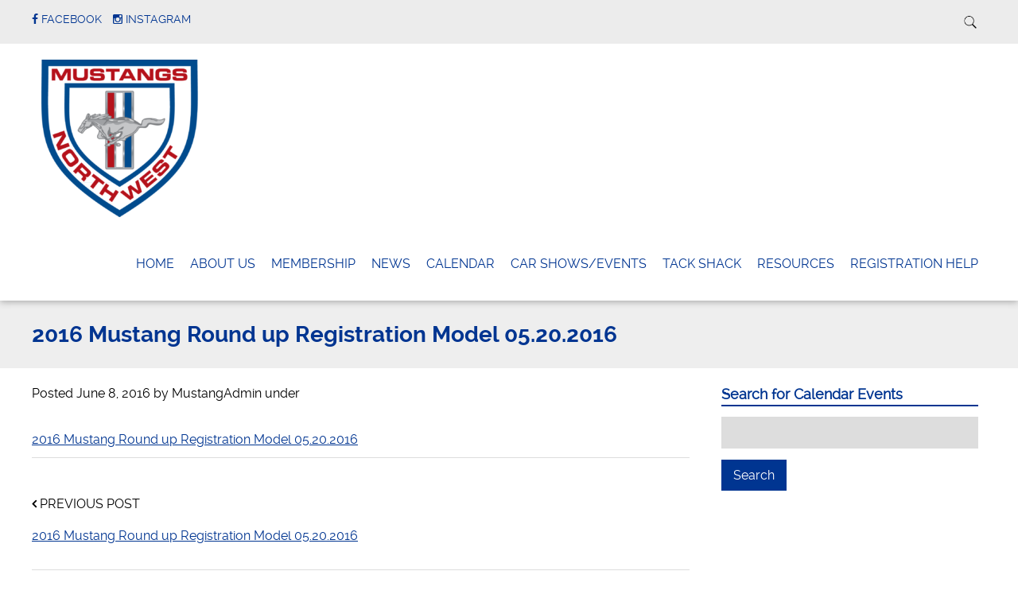

--- FILE ---
content_type: text/html; charset=UTF-8
request_url: https://mustangsnorthwest.com/2016-mustang-round-up-registration-model-05-20-2016/
body_size: 17942
content:
<!doctype html>

<!--[if lt IE 7]><html lang="en-US" class="no-js lt-ie9 lt-ie8 lt-ie7"><![endif]-->
<!--[if (IE 7)&!(IEMobile)]><html lang="en-US" class="no-js lt-ie9 lt-ie8"><![endif]-->
<!--[if (IE 8)&!(IEMobile)]><html lang="en-US" class="no-js lt-ie9"><![endif]-->
<!--[if gt IE 8]><!--> <html lang="en-US" class="no-js"><!--<![endif]-->

	<head>
		<meta charset="utf-8">
		<meta name="description" content="Monthly club meetings are 7:30pm the 2nd Friday at North Seattle College, library building.">

				<meta http-equiv="X-UA-Compatible" content="IE=edge">

		<title>Mustangs Northwest | 2016 Mustang Round up Registration Model 05.20.2016</title>

				<meta name="HandheldFriendly" content="True">
		<meta name="MobileOptimized" content="320">
		<meta name="viewport" content="width=device-width, initial-scale=1.0"/>

				<link rel="icon" href="https://mustangsnorthwest.com/wp-content/uploads/2015/01/MNW_logo_silver-horseDkBlue_fav.png">
		
		<link rel="pingback" href="https://mustangsnorthwest.com/xmlrpc.php">
		<link rel="stylesheet" href="https://mustangsnorthwest.com/wp-content/themes/simply-read-child/style.css">

				<meta name='robots' content='max-image-preview:large' />
<link rel='dns-prefetch' href='//stats.wp.com' />
<link rel="alternate" type="application/rss+xml" title="Mustangs Northwest &raquo; Feed" href="https://mustangsnorthwest.com/feed/" />
<link rel="alternate" title="oEmbed (JSON)" type="application/json+oembed" href="https://mustangsnorthwest.com/wp-json/oembed/1.0/embed?url=https%3A%2F%2Fmustangsnorthwest.com%2F2016-mustang-round-up-registration-model-05-20-2016%2F" />
<link rel="alternate" title="oEmbed (XML)" type="text/xml+oembed" href="https://mustangsnorthwest.com/wp-json/oembed/1.0/embed?url=https%3A%2F%2Fmustangsnorthwest.com%2F2016-mustang-round-up-registration-model-05-20-2016%2F&#038;format=xml" />
<style id='wp-img-auto-sizes-contain-inline-css' type='text/css'>
img:is([sizes=auto i],[sizes^="auto," i]){contain-intrinsic-size:3000px 1500px}
/*# sourceURL=wp-img-auto-sizes-contain-inline-css */
</style>
<link rel='stylesheet' id='pt-cv-public-style-css' href='https://mustangsnorthwest.com/wp-content/plugins/content-views-query-and-display-post-page/public/assets/css/cv.css' type='text/css' media='all' />
<style id='wp-emoji-styles-inline-css' type='text/css'>

	img.wp-smiley, img.emoji {
		display: inline !important;
		border: none !important;
		box-shadow: none !important;
		height: 1em !important;
		width: 1em !important;
		margin: 0 0.07em !important;
		vertical-align: -0.1em !important;
		background: none !important;
		padding: 0 !important;
	}
/*# sourceURL=wp-emoji-styles-inline-css */
</style>
<style id='wp-block-library-inline-css' type='text/css'>
:root{--wp-block-synced-color:#7a00df;--wp-block-synced-color--rgb:122,0,223;--wp-bound-block-color:var(--wp-block-synced-color);--wp-editor-canvas-background:#ddd;--wp-admin-theme-color:#007cba;--wp-admin-theme-color--rgb:0,124,186;--wp-admin-theme-color-darker-10:#006ba1;--wp-admin-theme-color-darker-10--rgb:0,107,160.5;--wp-admin-theme-color-darker-20:#005a87;--wp-admin-theme-color-darker-20--rgb:0,90,135;--wp-admin-border-width-focus:2px}@media (min-resolution:192dpi){:root{--wp-admin-border-width-focus:1.5px}}.wp-element-button{cursor:pointer}:root .has-very-light-gray-background-color{background-color:#eee}:root .has-very-dark-gray-background-color{background-color:#313131}:root .has-very-light-gray-color{color:#eee}:root .has-very-dark-gray-color{color:#313131}:root .has-vivid-green-cyan-to-vivid-cyan-blue-gradient-background{background:linear-gradient(135deg,#00d084,#0693e3)}:root .has-purple-crush-gradient-background{background:linear-gradient(135deg,#34e2e4,#4721fb 50%,#ab1dfe)}:root .has-hazy-dawn-gradient-background{background:linear-gradient(135deg,#faaca8,#dad0ec)}:root .has-subdued-olive-gradient-background{background:linear-gradient(135deg,#fafae1,#67a671)}:root .has-atomic-cream-gradient-background{background:linear-gradient(135deg,#fdd79a,#004a59)}:root .has-nightshade-gradient-background{background:linear-gradient(135deg,#330968,#31cdcf)}:root .has-midnight-gradient-background{background:linear-gradient(135deg,#020381,#2874fc)}:root{--wp--preset--font-size--normal:16px;--wp--preset--font-size--huge:42px}.has-regular-font-size{font-size:1em}.has-larger-font-size{font-size:2.625em}.has-normal-font-size{font-size:var(--wp--preset--font-size--normal)}.has-huge-font-size{font-size:var(--wp--preset--font-size--huge)}.has-text-align-center{text-align:center}.has-text-align-left{text-align:left}.has-text-align-right{text-align:right}.has-fit-text{white-space:nowrap!important}#end-resizable-editor-section{display:none}.aligncenter{clear:both}.items-justified-left{justify-content:flex-start}.items-justified-center{justify-content:center}.items-justified-right{justify-content:flex-end}.items-justified-space-between{justify-content:space-between}.screen-reader-text{border:0;clip-path:inset(50%);height:1px;margin:-1px;overflow:hidden;padding:0;position:absolute;width:1px;word-wrap:normal!important}.screen-reader-text:focus{background-color:#ddd;clip-path:none;color:#444;display:block;font-size:1em;height:auto;left:5px;line-height:normal;padding:15px 23px 14px;text-decoration:none;top:5px;width:auto;z-index:100000}html :where(.has-border-color){border-style:solid}html :where([style*=border-top-color]){border-top-style:solid}html :where([style*=border-right-color]){border-right-style:solid}html :where([style*=border-bottom-color]){border-bottom-style:solid}html :where([style*=border-left-color]){border-left-style:solid}html :where([style*=border-width]){border-style:solid}html :where([style*=border-top-width]){border-top-style:solid}html :where([style*=border-right-width]){border-right-style:solid}html :where([style*=border-bottom-width]){border-bottom-style:solid}html :where([style*=border-left-width]){border-left-style:solid}html :where(img[class*=wp-image-]){height:auto;max-width:100%}:where(figure){margin:0 0 1em}html :where(.is-position-sticky){--wp-admin--admin-bar--position-offset:var(--wp-admin--admin-bar--height,0px)}@media screen and (max-width:600px){html :where(.is-position-sticky){--wp-admin--admin-bar--position-offset:0px}}

/*# sourceURL=wp-block-library-inline-css */
</style><style id='wp-block-file-inline-css' type='text/css'>
.wp-block-file{box-sizing:border-box}.wp-block-file:not(.wp-element-button){font-size:.8em}.wp-block-file.aligncenter{text-align:center}.wp-block-file.alignright{text-align:right}.wp-block-file *+.wp-block-file__button{margin-left:.75em}:where(.wp-block-file){margin-bottom:1.5em}.wp-block-file__embed{margin-bottom:1em}:where(.wp-block-file__button){border-radius:2em;display:inline-block;padding:.5em 1em}:where(.wp-block-file__button):where(a):active,:where(.wp-block-file__button):where(a):focus,:where(.wp-block-file__button):where(a):hover,:where(.wp-block-file__button):where(a):visited{box-shadow:none;color:#fff;opacity:.85;text-decoration:none}
/*# sourceURL=https://mustangsnorthwest.com/wp-includes/blocks/file/style.min.css */
</style>
<style id='wp-block-image-inline-css' type='text/css'>
.wp-block-image>a,.wp-block-image>figure>a{display:inline-block}.wp-block-image img{box-sizing:border-box;height:auto;max-width:100%;vertical-align:bottom}@media not (prefers-reduced-motion){.wp-block-image img.hide{visibility:hidden}.wp-block-image img.show{animation:show-content-image .4s}}.wp-block-image[style*=border-radius] img,.wp-block-image[style*=border-radius]>a{border-radius:inherit}.wp-block-image.has-custom-border img{box-sizing:border-box}.wp-block-image.aligncenter{text-align:center}.wp-block-image.alignfull>a,.wp-block-image.alignwide>a{width:100%}.wp-block-image.alignfull img,.wp-block-image.alignwide img{height:auto;width:100%}.wp-block-image .aligncenter,.wp-block-image .alignleft,.wp-block-image .alignright,.wp-block-image.aligncenter,.wp-block-image.alignleft,.wp-block-image.alignright{display:table}.wp-block-image .aligncenter>figcaption,.wp-block-image .alignleft>figcaption,.wp-block-image .alignright>figcaption,.wp-block-image.aligncenter>figcaption,.wp-block-image.alignleft>figcaption,.wp-block-image.alignright>figcaption{caption-side:bottom;display:table-caption}.wp-block-image .alignleft{float:left;margin:.5em 1em .5em 0}.wp-block-image .alignright{float:right;margin:.5em 0 .5em 1em}.wp-block-image .aligncenter{margin-left:auto;margin-right:auto}.wp-block-image :where(figcaption){margin-bottom:1em;margin-top:.5em}.wp-block-image.is-style-circle-mask img{border-radius:9999px}@supports ((-webkit-mask-image:none) or (mask-image:none)) or (-webkit-mask-image:none){.wp-block-image.is-style-circle-mask img{border-radius:0;-webkit-mask-image:url('data:image/svg+xml;utf8,<svg viewBox="0 0 100 100" xmlns="http://www.w3.org/2000/svg"><circle cx="50" cy="50" r="50"/></svg>');mask-image:url('data:image/svg+xml;utf8,<svg viewBox="0 0 100 100" xmlns="http://www.w3.org/2000/svg"><circle cx="50" cy="50" r="50"/></svg>');mask-mode:alpha;-webkit-mask-position:center;mask-position:center;-webkit-mask-repeat:no-repeat;mask-repeat:no-repeat;-webkit-mask-size:contain;mask-size:contain}}:root :where(.wp-block-image.is-style-rounded img,.wp-block-image .is-style-rounded img){border-radius:9999px}.wp-block-image figure{margin:0}.wp-lightbox-container{display:flex;flex-direction:column;position:relative}.wp-lightbox-container img{cursor:zoom-in}.wp-lightbox-container img:hover+button{opacity:1}.wp-lightbox-container button{align-items:center;backdrop-filter:blur(16px) saturate(180%);background-color:#5a5a5a40;border:none;border-radius:4px;cursor:zoom-in;display:flex;height:20px;justify-content:center;opacity:0;padding:0;position:absolute;right:16px;text-align:center;top:16px;width:20px;z-index:100}@media not (prefers-reduced-motion){.wp-lightbox-container button{transition:opacity .2s ease}}.wp-lightbox-container button:focus-visible{outline:3px auto #5a5a5a40;outline:3px auto -webkit-focus-ring-color;outline-offset:3px}.wp-lightbox-container button:hover{cursor:pointer;opacity:1}.wp-lightbox-container button:focus{opacity:1}.wp-lightbox-container button:focus,.wp-lightbox-container button:hover,.wp-lightbox-container button:not(:hover):not(:active):not(.has-background){background-color:#5a5a5a40;border:none}.wp-lightbox-overlay{box-sizing:border-box;cursor:zoom-out;height:100vh;left:0;overflow:hidden;position:fixed;top:0;visibility:hidden;width:100%;z-index:100000}.wp-lightbox-overlay .close-button{align-items:center;cursor:pointer;display:flex;justify-content:center;min-height:40px;min-width:40px;padding:0;position:absolute;right:calc(env(safe-area-inset-right) + 16px);top:calc(env(safe-area-inset-top) + 16px);z-index:5000000}.wp-lightbox-overlay .close-button:focus,.wp-lightbox-overlay .close-button:hover,.wp-lightbox-overlay .close-button:not(:hover):not(:active):not(.has-background){background:none;border:none}.wp-lightbox-overlay .lightbox-image-container{height:var(--wp--lightbox-container-height);left:50%;overflow:hidden;position:absolute;top:50%;transform:translate(-50%,-50%);transform-origin:top left;width:var(--wp--lightbox-container-width);z-index:9999999999}.wp-lightbox-overlay .wp-block-image{align-items:center;box-sizing:border-box;display:flex;height:100%;justify-content:center;margin:0;position:relative;transform-origin:0 0;width:100%;z-index:3000000}.wp-lightbox-overlay .wp-block-image img{height:var(--wp--lightbox-image-height);min-height:var(--wp--lightbox-image-height);min-width:var(--wp--lightbox-image-width);width:var(--wp--lightbox-image-width)}.wp-lightbox-overlay .wp-block-image figcaption{display:none}.wp-lightbox-overlay button{background:none;border:none}.wp-lightbox-overlay .scrim{background-color:#fff;height:100%;opacity:.9;position:absolute;width:100%;z-index:2000000}.wp-lightbox-overlay.active{visibility:visible}@media not (prefers-reduced-motion){.wp-lightbox-overlay.active{animation:turn-on-visibility .25s both}.wp-lightbox-overlay.active img{animation:turn-on-visibility .35s both}.wp-lightbox-overlay.show-closing-animation:not(.active){animation:turn-off-visibility .35s both}.wp-lightbox-overlay.show-closing-animation:not(.active) img{animation:turn-off-visibility .25s both}.wp-lightbox-overlay.zoom.active{animation:none;opacity:1;visibility:visible}.wp-lightbox-overlay.zoom.active .lightbox-image-container{animation:lightbox-zoom-in .4s}.wp-lightbox-overlay.zoom.active .lightbox-image-container img{animation:none}.wp-lightbox-overlay.zoom.active .scrim{animation:turn-on-visibility .4s forwards}.wp-lightbox-overlay.zoom.show-closing-animation:not(.active){animation:none}.wp-lightbox-overlay.zoom.show-closing-animation:not(.active) .lightbox-image-container{animation:lightbox-zoom-out .4s}.wp-lightbox-overlay.zoom.show-closing-animation:not(.active) .lightbox-image-container img{animation:none}.wp-lightbox-overlay.zoom.show-closing-animation:not(.active) .scrim{animation:turn-off-visibility .4s forwards}}@keyframes show-content-image{0%{visibility:hidden}99%{visibility:hidden}to{visibility:visible}}@keyframes turn-on-visibility{0%{opacity:0}to{opacity:1}}@keyframes turn-off-visibility{0%{opacity:1;visibility:visible}99%{opacity:0;visibility:visible}to{opacity:0;visibility:hidden}}@keyframes lightbox-zoom-in{0%{transform:translate(calc((-100vw + var(--wp--lightbox-scrollbar-width))/2 + var(--wp--lightbox-initial-left-position)),calc(-50vh + var(--wp--lightbox-initial-top-position))) scale(var(--wp--lightbox-scale))}to{transform:translate(-50%,-50%) scale(1)}}@keyframes lightbox-zoom-out{0%{transform:translate(-50%,-50%) scale(1);visibility:visible}99%{visibility:visible}to{transform:translate(calc((-100vw + var(--wp--lightbox-scrollbar-width))/2 + var(--wp--lightbox-initial-left-position)),calc(-50vh + var(--wp--lightbox-initial-top-position))) scale(var(--wp--lightbox-scale));visibility:hidden}}
/*# sourceURL=https://mustangsnorthwest.com/wp-includes/blocks/image/style.min.css */
</style>
<style id='wp-block-paragraph-inline-css' type='text/css'>
.is-small-text{font-size:.875em}.is-regular-text{font-size:1em}.is-large-text{font-size:2.25em}.is-larger-text{font-size:3em}.has-drop-cap:not(:focus):first-letter{float:left;font-size:8.4em;font-style:normal;font-weight:100;line-height:.68;margin:.05em .1em 0 0;text-transform:uppercase}body.rtl .has-drop-cap:not(:focus):first-letter{float:none;margin-left:.1em}p.has-drop-cap.has-background{overflow:hidden}:root :where(p.has-background){padding:1.25em 2.375em}:where(p.has-text-color:not(.has-link-color)) a{color:inherit}p.has-text-align-left[style*="writing-mode:vertical-lr"],p.has-text-align-right[style*="writing-mode:vertical-rl"]{rotate:180deg}
/*# sourceURL=https://mustangsnorthwest.com/wp-includes/blocks/paragraph/style.min.css */
</style>
<style id='global-styles-inline-css' type='text/css'>
:root{--wp--preset--aspect-ratio--square: 1;--wp--preset--aspect-ratio--4-3: 4/3;--wp--preset--aspect-ratio--3-4: 3/4;--wp--preset--aspect-ratio--3-2: 3/2;--wp--preset--aspect-ratio--2-3: 2/3;--wp--preset--aspect-ratio--16-9: 16/9;--wp--preset--aspect-ratio--9-16: 9/16;--wp--preset--color--black: #000000;--wp--preset--color--cyan-bluish-gray: #abb8c3;--wp--preset--color--white: #ffffff;--wp--preset--color--pale-pink: #f78da7;--wp--preset--color--vivid-red: #cf2e2e;--wp--preset--color--luminous-vivid-orange: #ff6900;--wp--preset--color--luminous-vivid-amber: #fcb900;--wp--preset--color--light-green-cyan: #7bdcb5;--wp--preset--color--vivid-green-cyan: #00d084;--wp--preset--color--pale-cyan-blue: #8ed1fc;--wp--preset--color--vivid-cyan-blue: #0693e3;--wp--preset--color--vivid-purple: #9b51e0;--wp--preset--gradient--vivid-cyan-blue-to-vivid-purple: linear-gradient(135deg,rgb(6,147,227) 0%,rgb(155,81,224) 100%);--wp--preset--gradient--light-green-cyan-to-vivid-green-cyan: linear-gradient(135deg,rgb(122,220,180) 0%,rgb(0,208,130) 100%);--wp--preset--gradient--luminous-vivid-amber-to-luminous-vivid-orange: linear-gradient(135deg,rgb(252,185,0) 0%,rgb(255,105,0) 100%);--wp--preset--gradient--luminous-vivid-orange-to-vivid-red: linear-gradient(135deg,rgb(255,105,0) 0%,rgb(207,46,46) 100%);--wp--preset--gradient--very-light-gray-to-cyan-bluish-gray: linear-gradient(135deg,rgb(238,238,238) 0%,rgb(169,184,195) 100%);--wp--preset--gradient--cool-to-warm-spectrum: linear-gradient(135deg,rgb(74,234,220) 0%,rgb(151,120,209) 20%,rgb(207,42,186) 40%,rgb(238,44,130) 60%,rgb(251,105,98) 80%,rgb(254,248,76) 100%);--wp--preset--gradient--blush-light-purple: linear-gradient(135deg,rgb(255,206,236) 0%,rgb(152,150,240) 100%);--wp--preset--gradient--blush-bordeaux: linear-gradient(135deg,rgb(254,205,165) 0%,rgb(254,45,45) 50%,rgb(107,0,62) 100%);--wp--preset--gradient--luminous-dusk: linear-gradient(135deg,rgb(255,203,112) 0%,rgb(199,81,192) 50%,rgb(65,88,208) 100%);--wp--preset--gradient--pale-ocean: linear-gradient(135deg,rgb(255,245,203) 0%,rgb(182,227,212) 50%,rgb(51,167,181) 100%);--wp--preset--gradient--electric-grass: linear-gradient(135deg,rgb(202,248,128) 0%,rgb(113,206,126) 100%);--wp--preset--gradient--midnight: linear-gradient(135deg,rgb(2,3,129) 0%,rgb(40,116,252) 100%);--wp--preset--font-size--small: 13px;--wp--preset--font-size--medium: 20px;--wp--preset--font-size--large: 36px;--wp--preset--font-size--x-large: 42px;--wp--preset--spacing--20: 0.44rem;--wp--preset--spacing--30: 0.67rem;--wp--preset--spacing--40: 1rem;--wp--preset--spacing--50: 1.5rem;--wp--preset--spacing--60: 2.25rem;--wp--preset--spacing--70: 3.38rem;--wp--preset--spacing--80: 5.06rem;--wp--preset--shadow--natural: 6px 6px 9px rgba(0, 0, 0, 0.2);--wp--preset--shadow--deep: 12px 12px 50px rgba(0, 0, 0, 0.4);--wp--preset--shadow--sharp: 6px 6px 0px rgba(0, 0, 0, 0.2);--wp--preset--shadow--outlined: 6px 6px 0px -3px rgb(255, 255, 255), 6px 6px rgb(0, 0, 0);--wp--preset--shadow--crisp: 6px 6px 0px rgb(0, 0, 0);}:where(.is-layout-flex){gap: 0.5em;}:where(.is-layout-grid){gap: 0.5em;}body .is-layout-flex{display: flex;}.is-layout-flex{flex-wrap: wrap;align-items: center;}.is-layout-flex > :is(*, div){margin: 0;}body .is-layout-grid{display: grid;}.is-layout-grid > :is(*, div){margin: 0;}:where(.wp-block-columns.is-layout-flex){gap: 2em;}:where(.wp-block-columns.is-layout-grid){gap: 2em;}:where(.wp-block-post-template.is-layout-flex){gap: 1.25em;}:where(.wp-block-post-template.is-layout-grid){gap: 1.25em;}.has-black-color{color: var(--wp--preset--color--black) !important;}.has-cyan-bluish-gray-color{color: var(--wp--preset--color--cyan-bluish-gray) !important;}.has-white-color{color: var(--wp--preset--color--white) !important;}.has-pale-pink-color{color: var(--wp--preset--color--pale-pink) !important;}.has-vivid-red-color{color: var(--wp--preset--color--vivid-red) !important;}.has-luminous-vivid-orange-color{color: var(--wp--preset--color--luminous-vivid-orange) !important;}.has-luminous-vivid-amber-color{color: var(--wp--preset--color--luminous-vivid-amber) !important;}.has-light-green-cyan-color{color: var(--wp--preset--color--light-green-cyan) !important;}.has-vivid-green-cyan-color{color: var(--wp--preset--color--vivid-green-cyan) !important;}.has-pale-cyan-blue-color{color: var(--wp--preset--color--pale-cyan-blue) !important;}.has-vivid-cyan-blue-color{color: var(--wp--preset--color--vivid-cyan-blue) !important;}.has-vivid-purple-color{color: var(--wp--preset--color--vivid-purple) !important;}.has-black-background-color{background-color: var(--wp--preset--color--black) !important;}.has-cyan-bluish-gray-background-color{background-color: var(--wp--preset--color--cyan-bluish-gray) !important;}.has-white-background-color{background-color: var(--wp--preset--color--white) !important;}.has-pale-pink-background-color{background-color: var(--wp--preset--color--pale-pink) !important;}.has-vivid-red-background-color{background-color: var(--wp--preset--color--vivid-red) !important;}.has-luminous-vivid-orange-background-color{background-color: var(--wp--preset--color--luminous-vivid-orange) !important;}.has-luminous-vivid-amber-background-color{background-color: var(--wp--preset--color--luminous-vivid-amber) !important;}.has-light-green-cyan-background-color{background-color: var(--wp--preset--color--light-green-cyan) !important;}.has-vivid-green-cyan-background-color{background-color: var(--wp--preset--color--vivid-green-cyan) !important;}.has-pale-cyan-blue-background-color{background-color: var(--wp--preset--color--pale-cyan-blue) !important;}.has-vivid-cyan-blue-background-color{background-color: var(--wp--preset--color--vivid-cyan-blue) !important;}.has-vivid-purple-background-color{background-color: var(--wp--preset--color--vivid-purple) !important;}.has-black-border-color{border-color: var(--wp--preset--color--black) !important;}.has-cyan-bluish-gray-border-color{border-color: var(--wp--preset--color--cyan-bluish-gray) !important;}.has-white-border-color{border-color: var(--wp--preset--color--white) !important;}.has-pale-pink-border-color{border-color: var(--wp--preset--color--pale-pink) !important;}.has-vivid-red-border-color{border-color: var(--wp--preset--color--vivid-red) !important;}.has-luminous-vivid-orange-border-color{border-color: var(--wp--preset--color--luminous-vivid-orange) !important;}.has-luminous-vivid-amber-border-color{border-color: var(--wp--preset--color--luminous-vivid-amber) !important;}.has-light-green-cyan-border-color{border-color: var(--wp--preset--color--light-green-cyan) !important;}.has-vivid-green-cyan-border-color{border-color: var(--wp--preset--color--vivid-green-cyan) !important;}.has-pale-cyan-blue-border-color{border-color: var(--wp--preset--color--pale-cyan-blue) !important;}.has-vivid-cyan-blue-border-color{border-color: var(--wp--preset--color--vivid-cyan-blue) !important;}.has-vivid-purple-border-color{border-color: var(--wp--preset--color--vivid-purple) !important;}.has-vivid-cyan-blue-to-vivid-purple-gradient-background{background: var(--wp--preset--gradient--vivid-cyan-blue-to-vivid-purple) !important;}.has-light-green-cyan-to-vivid-green-cyan-gradient-background{background: var(--wp--preset--gradient--light-green-cyan-to-vivid-green-cyan) !important;}.has-luminous-vivid-amber-to-luminous-vivid-orange-gradient-background{background: var(--wp--preset--gradient--luminous-vivid-amber-to-luminous-vivid-orange) !important;}.has-luminous-vivid-orange-to-vivid-red-gradient-background{background: var(--wp--preset--gradient--luminous-vivid-orange-to-vivid-red) !important;}.has-very-light-gray-to-cyan-bluish-gray-gradient-background{background: var(--wp--preset--gradient--very-light-gray-to-cyan-bluish-gray) !important;}.has-cool-to-warm-spectrum-gradient-background{background: var(--wp--preset--gradient--cool-to-warm-spectrum) !important;}.has-blush-light-purple-gradient-background{background: var(--wp--preset--gradient--blush-light-purple) !important;}.has-blush-bordeaux-gradient-background{background: var(--wp--preset--gradient--blush-bordeaux) !important;}.has-luminous-dusk-gradient-background{background: var(--wp--preset--gradient--luminous-dusk) !important;}.has-pale-ocean-gradient-background{background: var(--wp--preset--gradient--pale-ocean) !important;}.has-electric-grass-gradient-background{background: var(--wp--preset--gradient--electric-grass) !important;}.has-midnight-gradient-background{background: var(--wp--preset--gradient--midnight) !important;}.has-small-font-size{font-size: var(--wp--preset--font-size--small) !important;}.has-medium-font-size{font-size: var(--wp--preset--font-size--medium) !important;}.has-large-font-size{font-size: var(--wp--preset--font-size--large) !important;}.has-x-large-font-size{font-size: var(--wp--preset--font-size--x-large) !important;}
/*# sourceURL=global-styles-inline-css */
</style>

<style id='classic-theme-styles-inline-css' type='text/css'>
/*! This file is auto-generated */
.wp-block-button__link{color:#fff;background-color:#32373c;border-radius:9999px;box-shadow:none;text-decoration:none;padding:calc(.667em + 2px) calc(1.333em + 2px);font-size:1.125em}.wp-block-file__button{background:#32373c;color:#fff;text-decoration:none}
/*# sourceURL=/wp-includes/css/classic-themes.min.css */
</style>
<link rel='stylesheet' id='pta-sus-style-css' href='https://mustangsnorthwest.com/wp-content/plugins/pta-volunteer-sign-up-sheets/classes/../assets/css/style.min.css' type='text/css' media='all' />
<link rel='stylesheet' id='simplyread-font-css' href='https://mustangsnorthwest.com/wp-content/themes/simply-read/css/font-awesome.css' type='text/css' media='all' />
<link rel='stylesheet' id='simplyread-stylesheet-css' href='https://mustangsnorthwest.com/wp-content/themes/simply-read/library/css/style.css' type='text/css' media='all' />
<link rel='stylesheet' id='simplyreadFonts-css' href='https://mustangsnorthwest.com/wp-content/themes/simply-read/fonts/raleway-font.css' type='text/css' media='all' />
<link rel='stylesheet' id='chld_thm_cfg_parent-css' href='https://mustangsnorthwest.com/wp-content/themes/simply-read/style.css' type='text/css' media='all' />
<link rel='stylesheet' id='chld_thm_cfg_child-css' href='https://mustangsnorthwest.com/wp-content/themes/simply-read-child/style.css' type='text/css' media='all' />
<link rel='stylesheet' id='wpforo-widgets-css' href='https://mustangsnorthwest.com/wp-content/plugins/wpforo/themes/2022/widgets.css' type='text/css' media='all' />
<link rel='stylesheet' id='dashicons-css' href='https://mustangsnorthwest.com/wp-includes/css/dashicons.min.css' type='text/css' media='all' />
<link rel='stylesheet' id='my-calendar-lists-css' href='https://mustangsnorthwest.com/wp-content/plugins/my-calendar/css/list-presets.css' type='text/css' media='all' />
<link rel='stylesheet' id='my-calendar-reset-css' href='https://mustangsnorthwest.com/wp-content/plugins/my-calendar/css/reset.css' type='text/css' media='all' />
<link rel='stylesheet' id='my-calendar-style-css' href='https://mustangsnorthwest.com/wp-content/plugins/my-calendar/styles/my-calendar.css' type='text/css' media='all' />
<style id='my-calendar-style-inline-css' type='text/css'>

/* Styles by My Calendar - Joe Dolson https://www.joedolson.com/ */

.my-calendar-modal .event-title svg { background-color: #dd5f5f; padding: 3px; }
.mc-main .mc_board-meeting .event-title, .mc-main .mc_board-meeting .event-title a { background: #dd5f5f !important; color: #000000 !important; }
.mc-main .mc_board-meeting .event-title button { background: #dd5f5f !important; color: #000000 !important; }
.mc-main .mc_board-meeting .event-title a:hover, .mc-main .mc_board-meeting .event-title a:focus { background: #ff9292 !important;}
.mc-main .mc_board-meeting .event-title button:hover, .mc-main .mc_board-meeting .event-title button:focus { background: #ff9292 !important;}
.my-calendar-modal .event-title svg { background-color: #1e73be; padding: 3px; }
.mc-main .mc_event .event-title, .mc-main .mc_event .event-title a { background: #1e73be !important; color: #ffffff !important; }
.mc-main .mc_event .event-title button { background: #1e73be !important; color: #ffffff !important; }
.mc-main .mc_event .event-title a:hover, .mc-main .mc_event .event-title a:focus { background: #00408b !important;}
.mc-main .mc_event .event-title button:hover, .mc-main .mc_event .event-title button:focus { background: #00408b !important;}
.my-calendar-modal .event-title svg { background-color: #7cc7e2; padding: 3px; }
.mc-main .mc_general-meeting .event-title, .mc-main .mc_general-meeting .event-title a { background: #7cc7e2 !important; color: #000000 !important; }
.mc-main .mc_general-meeting .event-title button { background: #7cc7e2 !important; color: #000000 !important; }
.mc-main .mc_general-meeting .event-title a:hover, .mc-main .mc_general-meeting .event-title a:focus { background: #affaff !important;}
.mc-main .mc_general-meeting .event-title button:hover, .mc-main .mc_general-meeting .event-title button:focus { background: #affaff !important;}
.my-calendar-modal .event-title svg { background-color: #d8d8d8; padding: 3px; }
.mc-main .mc_committee-meeting .event-title, .mc-main .mc_committee-meeting .event-title a { background: #d8d8d8 !important; color: #000000 !important; }
.mc-main .mc_committee-meeting .event-title button { background: #d8d8d8 !important; color: #000000 !important; }
.mc-main .mc_committee-meeting .event-title a:hover, .mc-main .mc_committee-meeting .event-title a:focus { background: #ffffff !important;}
.mc-main .mc_committee-meeting .event-title button:hover, .mc-main .mc_committee-meeting .event-title button:focus { background: #ffffff !important;}
.my-calendar-modal .event-title svg { background-color: #eeee22; padding: 3px; }
.mc-main .mc_newsletter .event-title, .mc-main .mc_newsletter .event-title a { background: #eeee22 !important; color: #000000 !important; }
.mc-main .mc_newsletter .event-title button { background: #eeee22 !important; color: #000000 !important; }
.mc-main .mc_newsletter .event-title a:hover, .mc-main .mc_newsletter .event-title a:focus { background: #ffff55 !important;}
.mc-main .mc_newsletter .event-title button:hover, .mc-main .mc_newsletter .event-title button:focus { background: #ffff55 !important;}
.my-calendar-modal .event-title svg { background-color: #81d742; padding: 3px; }
.mc-main .mc_mnw-event .event-title, .mc-main .mc_mnw-event .event-title a { background: #81d742 !important; color: #000000 !important; }
.mc-main .mc_mnw-event .event-title button { background: #81d742 !important; color: #000000 !important; }
.mc-main .mc_mnw-event .event-title a:hover, .mc-main .mc_mnw-event .event-title a:focus { background: #b4ff75 !important;}
.mc-main .mc_mnw-event .event-title button:hover, .mc-main .mc_mnw-event .event-title button:focus { background: #b4ff75 !important;}
.mc-main, .mc-event, .my-calendar-modal, .my-calendar-modal-overlay, .mc-event-list {--primary-dark: #313233; --primary-light: #fff; --secondary-light: #fff; --secondary-dark: #000; --highlight-dark: #666; --highlight-light: #efefef; --close-button: #b32d2e; --search-highlight-bg: #f5e6ab; --navbar-background: transparent; --nav-button-bg: #fff; --nav-button-color: #313233; --nav-button-border: #313233; --nav-input-border: #313233; --nav-input-background: #fff; --nav-input-color: #313233; --grid-cell-border: #0000001f; --grid-header-border: #313233; --grid-header-color: #313233; --grid-weekend-color: #313233; --grid-header-bg: transparent; --grid-weekend-bg: transparent; --grid-cell-background: transparent; --current-day-border: #313233; --current-day-color: #313233; --current-day-bg: transparent; --date-has-events-bg: #313233; --date-has-events-color: #f6f7f7; --calendar-heading: clamp( 1.125rem, 24px, 2.5rem ); --event-title: clamp( 1.25rem, 24px, 2.5rem ); --grid-date: 16px; --grid-date-heading: clamp( .75rem, 16px, 1.5rem ); --modal-title: 1.5rem; --navigation-controls: clamp( .75rem, 16px, 1.5rem ); --card-heading: 1.125rem; --list-date: 1.25rem; --author-card: clamp( .75rem, 14px, 1.5rem); --single-event-title: clamp( 1.25rem, 24px, 2.5rem ); --mini-time-text: clamp( .75rem, 14px 1.25rem ); --list-event-date: 1.25rem; --list-event-title: 1.2rem; --grid-max-width: 1260px; --list-preset-border-color: #000000; --list-preset-stripe-background: rgba( 0,0,0,.04 ); --list-preset-date-badge-background: #000; --list-preset-date-badge-color: #fff; --list-preset-background: transparent; --category-mc_board-meeting: #dd5f5f; --category-mc_event: #1e73be; --category-mc_general-meeting: #7cc7e2; --category-mc_committee-meeting: #d8d8d8; --category-mc_newsletter: #eeee22; --category-mc_mnw-event: #81d742; }
/*# sourceURL=my-calendar-style-inline-css */
</style>
<link rel='stylesheet' id='wpforo-dynamic-style-css' href='https://mustangsnorthwest.com/wp-content/uploads/wpforo/assets/colors.css' type='text/css' media='all' />
<script type="text/javascript" src="https://mustangsnorthwest.com/wp-includes/js/jquery/jquery.min.js" id="jquery-core-js"></script>
<script type="text/javascript" src="https://mustangsnorthwest.com/wp-includes/js/jquery/jquery-migrate.min.js" id="jquery-migrate-js"></script>
<script type="text/javascript" src="https://mustangsnorthwest.com/wp-content/themes/simply-read/library/js/libs/modernizr.custom.min.js" id="simplyread-modernizr-js"></script>
<link rel="https://api.w.org/" href="https://mustangsnorthwest.com/wp-json/" /><link rel="alternate" title="JSON" type="application/json" href="https://mustangsnorthwest.com/wp-json/wp/v2/media/8592" /><link rel="canonical" href="https://mustangsnorthwest.com/2016-mustang-round-up-registration-model-05-20-2016/" />
<style id="essential-blocks-global-styles">
            :root {
                --eb-global-primary-color: #101828;
--eb-global-secondary-color: #475467;
--eb-global-tertiary-color: #98A2B3;
--eb-global-text-color: #475467;
--eb-global-heading-color: #1D2939;
--eb-global-link-color: #444CE7;
--eb-global-background-color: #F9FAFB;
--eb-global-button-text-color: #FFFFFF;
--eb-global-button-background-color: #7bdcb5;
--eb-gradient-primary-color: linear-gradient(90deg, hsla(259, 84%, 78%, 1) 0%, hsla(206, 67%, 75%, 1) 100%);
--eb-gradient-secondary-color: linear-gradient(90deg, hsla(18, 76%, 85%, 1) 0%, hsla(203, 69%, 84%, 1) 100%);
--eb-gradient-tertiary-color: linear-gradient(90deg, hsla(248, 21%, 15%, 1) 0%, hsla(250, 14%, 61%, 1) 100%);
--eb-gradient-background-color: linear-gradient(90deg, rgb(250, 250, 250) 0%, rgb(233, 233, 233) 49%, rgb(244, 243, 243) 100%);

                --eb-tablet-breakpoint: 1024px;
--eb-mobile-breakpoint: 767px;

            }
            
            
        </style>	<style>img#wpstats{display:none}</style>
		    <style>
       .divider-title span,body.home .pagination, body.blog .pagination{background:#ffffff;}
      .social-icons a,nav[role="navigation"] .nav li a,#logo a,footer.footer[role="contentinfo"] p,.blog-list .item h2,
      .divider-title span,.widget:first-child h4,.widgettitle,a, a:visited,.widget ul li,.article-header h1,h1,h2,h3,h4,h5,h6,a,
      a:hover,.social-icons a:hover,.pagination .current,body .pagination li a
       { 
        color: #003591;
      }
      .divider-title:before,.widget #wp-calendar thead
      {
        border-top:1px solid #003591;
      }
      .widgettitle,nav[role="navigation"] .nav li.current_page_item a{
        border-bottom: 2px solid #003591;
      }
      .entry-content blockquote{
        border-left: 1px solid #003591;
      }
      body .pagination li span{
        border:2px solid #003591;
      }
      .search-bar input.search-field[type="search"]:focus,nav[role="navigation"] .nav li ul li a{
        border:1px solid #003591;
      }
      button, body .comment-reply-link, .blue-btn, .comment-reply-link, #submit, html input[type="button"], input[type="reset"], input[type="submit"],.nav li ul.sub-menu, .nav li ul.children,
     nav[role="navigation"] .nav li ul li a:hover,nav[role="navigation"] .nav li ul li a:focus,nav[role="navigation"] .nav li ul li a,.entry-content th{
        background: #003591;
      }
      .blue-btn:hover, .comment-reply-link:hover, #submit:hover, .blue-btn:focus, .comment-reply-link:focus, #submit:focus {
       background-color: #003591 }
      .blue-btn:active, .comment-reply-link:active, #submit:active {
       background-color: #003591 }
      @media screen and (max-width: 1039px) {
        #main-navigation{
          background: #003591;
        }
      }
     
    </style>
  <meta name="description" content="Dedicated to the Preservation, Restoration, and Enjoyment of the Ford Mustang and Mercury Cougar Automobiles" />

<!-- Jetpack Open Graph Tags -->
<meta property="og:type" content="article" />
<meta property="og:title" content="2016 Mustang Round up Registration Model 05.20.2016" />
<meta property="og:url" content="https://mustangsnorthwest.com/2016-mustang-round-up-registration-model-05-20-2016/" />
<meta property="og:description" content="Visit the post for more." />
<meta property="article:published_time" content="2016-06-08T22:34:07+00:00" />
<meta property="article:modified_time" content="2016-06-08T22:34:07+00:00" />
<meta property="og:site_name" content="Mustangs Northwest" />
<meta property="og:image" content="https://mustangsnorthwest.com/wp-content/uploads/2024/08/cropped-2021-MNW-logo_NEW_no-white.png" />
<meta property="og:image:width" content="512" />
<meta property="og:image:height" content="512" />
<meta property="og:image:alt" content="" />
<meta property="og:locale" content="en_US" />
<meta name="twitter:text:title" content="2016 Mustang Round up Registration Model 05.20.2016" />
<meta name="twitter:image" content="https://mustangsnorthwest.com/wp-content/uploads/2024/08/cropped-2021-MNW-logo_NEW_no-white-270x270.png" />
<meta name="twitter:card" content="summary" />
<meta name="twitter:description" content="Visit the post for more." />

<!-- End Jetpack Open Graph Tags -->
<link rel="icon" href="https://mustangsnorthwest.com/wp-content/uploads/2024/08/cropped-2021-MNW-logo_NEW_no-white-32x32.png" sizes="32x32" />
<link rel="icon" href="https://mustangsnorthwest.com/wp-content/uploads/2024/08/cropped-2021-MNW-logo_NEW_no-white-192x192.png" sizes="192x192" />
<link rel="apple-touch-icon" href="https://mustangsnorthwest.com/wp-content/uploads/2024/08/cropped-2021-MNW-logo_NEW_no-white-180x180.png" />
<meta name="msapplication-TileImage" content="https://mustangsnorthwest.com/wp-content/uploads/2024/08/cropped-2021-MNW-logo_NEW_no-white-270x270.png" />
		<style type="text/css" id="wp-custom-css">
			select{-webkit-appearance: menulist;-moz-appearance: menulist;}		</style>
				
	</head>

	<body data-rsssl=1 class="attachment wp-singular attachment-template-default single single-attachment postid-8592 attachmentid-8592 attachment-pdf wp-theme-simply-read wp-child-theme-simply-read-child wpf-default wpft- wpf-guest wpfu-group-4 wpf-theme-2022 wpf-is_standalone-0 wpf-boardid-0 is_wpforo_page-0 is_wpforo_url-0 is_wpforo_shortcode_page-0">

		<div id="container">

			<header class="header" role="banner" style="background:url()no-repeat;background-size:cover;">
				<div class="top-area">
					<div id="inner-header" class="wrap cf">
                <div class="social-icons">
		                     <a href="https://www.facebook.com/MustangsNorthwest" class="social-tw" title="https://www.facebook.com/MustangsNorthwest" target="_blank">
          <i class="fa fa-facebook"></i> 
          <span>Facebook</span>
        </a>
               <a href="https://www.instagram.com/mustangs.northwest/" class="social-tw" title="https://www.instagram.com/mustangs.northwest/" target="_blank">
          <i class="fa fa-instagram"></i> 
          <span>Instagram</span>
        </a>
                      </div> <!-- social-icons-->
                <div class="search-bar">
                    <form role="search" method="get" class="search-form" action="https://mustangsnorthwest.com/">
					    <label>
					        <input type="search" class="search-field" placeholder="Search" value="" name="s" title="Search for:" />
					    </label>
    					<input type="submit" class="search-submit" value="Search" />
					</form>
                </div> <!--search -->
                <div class="clear"></div>
            </div> <!-- inner-header -->
            </div> <!-- top-area -->
				<div id="inner-header" class="wrap cf">

										<p id="logo" class="h1"><a href="https://mustangsnorthwest.com" rel="nofollow"><img src="https://mustangsnorthwest.com/wp-content/uploads/2017/01/MNW-logo_NEW_no-white-e1483669141708.png" alt="Mustangs Northwest" /></a></p>
					 					<div id="responsive-nav">
            				<img src="https://mustangsnorthwest.com/wp-content/themes/simply-read/images/nav.png" alt="Nav">
       					 </div>
       					 <div class="clear no-display"></div>
       					 <nav role="navigation" id="main-navigation">
       					 									<ul id="menu-menu-1" class="nav top-nav cf"><li id="menu-item-36991" class="menu-item menu-item-type-post_type menu-item-object-page menu-item-home menu-item-36991"><a href="https://mustangsnorthwest.com/">Home</a></li>
<li id="menu-item-50801" class="menu-item menu-item-type-post_type menu-item-object-page menu-item-has-children menu-item-50801"><a href="https://mustangsnorthwest.com/about-us/">About Us</a>
<ul class="sub-menu">
	<li id="menu-item-54761" class="menu-item menu-item-type-post_type menu-item-object-page menu-item-54761"><a href="https://mustangsnorthwest.com/about-us/">About Us</a></li>
	<li id="menu-item-13862" class="menu-item menu-item-type-post_type menu-item-object-page menu-item-13862"><a href="https://mustangsnorthwest.com/about-us/our-officers-board-members-and-contact-information/">Our Officers, Board Members and Contact Information</a></li>
</ul>
</li>
<li id="menu-item-47691" class="menu-item menu-item-type-post_type menu-item-object-page menu-item-has-children menu-item-47691"><a href="https://mustangsnorthwest.com/membership-info-2/">Membership</a>
<ul class="sub-menu">
	<li id="menu-item-54771" class="menu-item menu-item-type-post_type menu-item-object-page menu-item-54771"><a href="https://mustangsnorthwest.com/membership-info-2/">Membership Info</a></li>
	<li id="menu-item-56931" class="menu-item menu-item-type-post_type menu-item-object-page menu-item-56931"><a href="https://mustangsnorthwest.com/car-shows/volunteer-opportunities/">Volunteer</a></li>
	<li id="menu-item-52231" class="menu-item menu-item-type-post_type menu-item-object-page menu-item-52231"><a href="https://mustangsnorthwest.com/community/">Members’ Forum</a></li>
</ul>
</li>
<li id="menu-item-30211" class="menu-item menu-item-type-taxonomy menu-item-object-category menu-item-30211"><a href="https://mustangsnorthwest.com/category/news/">News</a></li>
<li id="menu-item-372" class="menu-item menu-item-type-post_type menu-item-object-page menu-item-372"><a href="https://mustangsnorthwest.com/calendar/">Calendar</a></li>
<li id="menu-item-1071" class="menu-item menu-item-type-post_type menu-item-object-page menu-item-has-children menu-item-1071"><a href="https://mustangsnorthwest.com/car-shows/">Car Shows/Events</a>
<ul class="sub-menu">
	<li id="menu-item-56941" class="menu-item menu-item-type-post_type menu-item-object-page menu-item-56941"><a href="https://mustangsnorthwest.com/car-shows/volunteer-opportunities/">Volunteer</a></li>
	<li id="menu-item-17411" class="menu-item menu-item-type-post_type menu-item-object-page menu-item-has-children menu-item-17411"><a href="https://mustangsnorthwest.com/car-shows/past-mustangs-northwest-events/">Past Events</a>
	<ul class="sub-menu">
		<li id="menu-item-51081" class="menu-item menu-item-type-post_type menu-item-object-post menu-item-51081"><a href="https://mustangsnorthwest.com/spring-into-summer-2024/">Spring into Summer 2024+Results</a></li>
		<li id="menu-item-52341" class="menu-item menu-item-type-post_type menu-item-object-post menu-item-52341"><a href="https://mustangsnorthwest.com/2024-mustang-roundup-and-all-ford-picnic/">2024 Mustang Roundup and All Ford Picnic</a></li>
		<li id="menu-item-52611" class="menu-item menu-item-type-post_type menu-item-object-post menu-item-52611"><a href="https://mustangsnorthwest.com/cruisin-to-the-farm-2024/">Cruisin to the Farm 2024</a></li>
		<li id="menu-item-48021" class="menu-item menu-item-type-custom menu-item-object-custom menu-item-48021"><a target="_blank" href="https://tinyurl.com/Cruisin2Farm2023">Cruisin to the Farm</a></li>
		<li id="menu-item-47971" class="menu-item menu-item-type-post_type menu-item-object-page menu-item-47971"><a href="https://mustangsnorthwest.com/car-shows/past-mustangs-northwest-events/mustang-roundup-and-all-ford-picnic-2023/">Mustang Roundup and All Ford Picnic 2023</a></li>
		<li id="menu-item-45261" class="menu-item menu-item-type-post_type menu-item-object-post menu-item-45261"><a href="https://mustangsnorthwest.com/spring-into-summer-2023/">Spring into Summer 2023</a></li>
		<li id="menu-item-44871" class="menu-item menu-item-type-post_type menu-item-object-page menu-item-44871"><a href="https://mustangsnorthwest.com/car-shows/past-mustangs-northwest-events/fords-on-the-farm-2022-results/">Fords on the Farm 2022 Results</a></li>
		<li id="menu-item-40941" class="menu-item menu-item-type-post_type menu-item-object-page menu-item-40941"><a href="https://mustangsnorthwest.com/car-shows/past-mustangs-northwest-events/mustangs-northwest-40th-mustang-roundup-2022/">40th Mustang Roundup 2022 Results</a></li>
		<li id="menu-item-40991" class="menu-item menu-item-type-post_type menu-item-object-post menu-item-40991"><a href="https://mustangsnorthwest.com/spring-into-summer-2022/">Spring-into-Summer 2022 Results</a></li>
		<li id="menu-item-39091" class="menu-item menu-item-type-post_type menu-item-object-post menu-item-39091"><a href="https://mustangsnorthwest.com/fords-on-the-farm-wrap-up/">Fords on the Farm (2021) Wrap Up</a></li>
		<li id="menu-item-27801" class="menu-item menu-item-type-post_type menu-item-object-page menu-item-has-children menu-item-27801"><a href="https://mustangsnorthwest.com/car-shows/mustang-roundup-2019-2/">Roundup 2019</a>
		<ul class="sub-menu">
			<li id="menu-item-30951" class="menu-item menu-item-type-post_type menu-item-object-page menu-item-30951"><a href="https://mustangsnorthwest.com/car-shows/mustang-roundup-2019-2/roundup-2019-results/">Roundup 2019 Results</a></li>
			<li id="menu-item-27831" class="menu-item menu-item-type-post_type menu-item-object-page menu-item-27831"><a href="https://mustangsnorthwest.com/car-shows/mustang-roundup-2019-2/ride-drive-2019/">Ride &#038; Drive</a></li>
			<li id="menu-item-29891" class="menu-item menu-item-type-post_type menu-item-object-page menu-item-29891"><a href="https://mustangsnorthwest.com/car-shows/mustang-roundup-2019-2/roundup-meet-greet/">Roundup Meet &#038; Greet</a></li>
			<li id="menu-item-27821" class="menu-item menu-item-type-post_type menu-item-object-page menu-item-27821"><a href="https://mustangsnorthwest.com/car-shows/mustang-roundup-2019-2/judged-mustang-show/">Judged Mustang Show</a></li>
			<li id="menu-item-27811" class="menu-item menu-item-type-post_type menu-item-object-page menu-item-27811"><a href="https://mustangsnorthwest.com/car-shows/mustang-roundup-2019-2/peoples-choice-show-all-ford-picnic/">Peoples Choice Show &#038; All Ford Picnic</a></li>
			<li id="menu-item-29201" class="menu-item menu-item-type-post_type menu-item-object-page menu-item-29201"><a href="https://mustangsnorthwest.com/car-shows/mustang-roundup-2019-2/roundup-host-hotel/">Host Hotel</a></li>
		</ul>
</li>
		<li id="menu-item-31031" class="menu-item menu-item-type-post_type menu-item-object-page menu-item-31031"><a href="https://mustangsnorthwest.com/car-shows/past-mustangs-northwest-events/spring-into-summer-2019-results/">Spring into Summer 2019 Results</a></li>
		<li id="menu-item-11502" class="menu-item menu-item-type-post_type menu-item-object-page menu-item-has-children menu-item-11502"><a href="https://mustangsnorthwest.com/car-shows/roundup-2018/">Roundup 2018</a>
		<ul class="sub-menu">
			<li id="menu-item-22031" class="menu-item menu-item-type-post_type menu-item-object-page menu-item-22031"><a href="https://mustangsnorthwest.com/car-shows/past-mustangs-northwest-events/roundup-2018-results/">Roundup 2018 Results</a></li>
		</ul>
</li>
	</ul>
</li>
</ul>
</li>
<li id="menu-item-682" class="menu-item menu-item-type-custom menu-item-object-custom menu-item-682"><a target="_blank" href="https://www.cafepress.com/shop/mustangsnorthwest">Tack Shack</a></li>
<li id="menu-item-17971" class="menu-item menu-item-type-post_type menu-item-object-page menu-item-has-children menu-item-17971"><a href="https://mustangsnorthwest.com/resources/">Resources</a>
<ul class="sub-menu">
	<li id="menu-item-37421" class="menu-item menu-item-type-post_type menu-item-object-page menu-item-37421"><a href="https://mustangsnorthwest.com/pony-tales/">Pony Tales</a></li>
	<li id="menu-item-17881" class="menu-item menu-item-type-post_type menu-item-object-page menu-item-17881"><a href="https://mustangsnorthwest.com/car-of-the-month/">Car of the Month</a></li>
</ul>
</li>
<li id="menu-item-59041" class="menu-item menu-item-type-custom menu-item-object-custom menu-item-59041"><a target="_blank" href="https://mustangsnorthwest.com/wp-content/uploads/2025/11/MNW_Forum_Access_v2.pdf">Registration Help</a></li>
</ul>													</nav>

				</div>

			</header>

			<div id="content">
				<header class="article-header">
					<div id="inner-content" class="wrap cf">
						<h1 class="entry-title single-title" itemprop="headline">2016 Mustang Round up Registration Model 05.20.2016</h1>
					</div>
				</header> 
				<div id="inner-content" class="wrap cf">
					
					<div id="main" class="m-all t-2of3 d-5of7 cf" role="main">

													<article id="post-8592" class="cf post-8592 attachment type-attachment status-inherit hentry" role="article" itemscope itemtype="http://schema.org/BlogPosting">
							<p class="byline vcard">
								Posted <time class="updated" datetime="2016-06-8" pubdate>June 8, 2016</time> by <span class="author">MustangAdmin</span>								under 							</p>

							<section class="entry-content cf" itemprop="articleBody">
  
  <p class="attachment"><a href='https://mustangsnorthwest.com/wp-content/uploads/2016/06/2016-Mustang-Round-up-Registration-Model-05.20.2016.pdf'>2016 Mustang Round up Registration Model 05.20.2016</a></p>
  </section> 
							<div class="next-prev-post">
			                  <div class="prev">
			                    <p><span class="fa fa-angle-left"></span> PREVIOUS POST</p> <a href="https://mustangsnorthwest.com/2016-mustang-round-up-registration-model-05-20-2016/" rel="prev">2016 Mustang Round up Registration Model 05.20.2016</a>			                  </div>
			                  <div class="center-divider"></div>
			                  <div class="next">
			                  			                  </div>
			                  <div class="clear"></div>
			                </div> <!-- next-prev-post -->

							
							<footer class="article-footer author-hide">
								<div class="avatar">
									<img alt='' src='https://secure.gravatar.com/avatar/0ee71767141828244922264f32ef6ac556b9ba8e4e8ccddd8717990c6a98d013?s=150&#038;d=mm&#038;r=g' srcset='https://secure.gravatar.com/avatar/0ee71767141828244922264f32ef6ac556b9ba8e4e8ccddd8717990c6a98d013?s=300&#038;d=mm&#038;r=g 2x' class='avatar avatar-150 photo' height='150' width='150' decoding='async'/>								</div>
								<div class="info">
									<p class="author"><span>Written by</span> MustangAdmin</p>
									<p class="author-desc">  </p>
								</div>
								<div class="clear"></div>
							</footer> 
																						<div class="related posts">
								
									<h3>Related Posts</h3>
									<ul> 
																					
											<li>
												<a href="https://mustangsnorthwest.com/annual-banquet-introduces-new-officers-and-board-for-2026/" rel="bookmark" title="Annual Banquet introduces new Officers and Board for 2026">
													<img src="https://mustangsnorthwest.com/wp-content/uploads/2026/01/IMG_7680_crop-300x300.jpg" class="attachment-simplyread-thumb-image-300by300 size-simplyread-thumb-image-300by300 wp-post-image" alt="" decoding="async" loading="lazy" srcset="https://mustangsnorthwest.com/wp-content/uploads/2026/01/IMG_7680_crop-300x300.jpg 300w, https://mustangsnorthwest.com/wp-content/uploads/2026/01/IMG_7680_crop-150x150.jpg 150w, https://mustangsnorthwest.com/wp-content/uploads/2026/01/IMG_7680_crop-125x125.jpg 125w" sizes="auto, (max-width: 300px) 100vw, 300px" />																										<br>
													Annual Banquet introduces new Officers and Board for 2026												</a>

											</li>

																					
											<li>
												<a href="https://mustangsnorthwest.com/ron-foster-honored-with-legends-of-auto/" rel="bookmark" title="Ron Foster honored with Legends of Auto">
													<img src="https://mustangsnorthwest.com/wp-content/uploads/2026/01/IMG_7671_crop-300x300.jpg" class="attachment-simplyread-thumb-image-300by300 size-simplyread-thumb-image-300by300 wp-post-image" alt="" decoding="async" loading="lazy" srcset="https://mustangsnorthwest.com/wp-content/uploads/2026/01/IMG_7671_crop-300x300.jpg 300w, https://mustangsnorthwest.com/wp-content/uploads/2026/01/IMG_7671_crop-150x150.jpg 150w, https://mustangsnorthwest.com/wp-content/uploads/2026/01/IMG_7671_crop-125x125.jpg 125w" sizes="auto, (max-width: 300px) 100vw, 300px" />																										<br>
													Ron Foster honored with Legends of Auto												</a>

											</li>

																					
											<li>
												<a href="https://mustangsnorthwest.com/rest-in-peace-tony/" rel="bookmark" title="Rest In Peace Tony">
													<img src="https://mustangsnorthwest.com/wp-content/uploads/2025/12/505284714_10233686779243686_2598096558544403870_n-300x300.jpg" class="attachment-simplyread-thumb-image-300by300 size-simplyread-thumb-image-300by300 wp-post-image" alt="" decoding="async" loading="lazy" srcset="https://mustangsnorthwest.com/wp-content/uploads/2025/12/505284714_10233686779243686_2598096558544403870_n-300x300.jpg 300w, https://mustangsnorthwest.com/wp-content/uploads/2025/12/505284714_10233686779243686_2598096558544403870_n-150x150.jpg 150w, https://mustangsnorthwest.com/wp-content/uploads/2025/12/505284714_10233686779243686_2598096558544403870_n-125x125.jpg 125w, https://mustangsnorthwest.com/wp-content/uploads/2025/12/505284714_10233686779243686_2598096558544403870_n-200x200.jpg 200w" sizes="auto, (max-width: 300px) 100vw, 300px" />																										<br>
													Rest In Peace Tony												</a>

											</li>

																					
											<li>
												<a href="https://mustangsnorthwest.com/results-for-2025-mustang-roundup/" rel="bookmark" title="Results for 2025 Mustang Roundup">
													<img src="https://mustangsnorthwest.com/wp-content/uploads/2025/07/2025-MRU-Pocket-Logo-300x300.png" class="attachment-simplyread-thumb-image-300by300 size-simplyread-thumb-image-300by300 wp-post-image" alt="" decoding="async" loading="lazy" srcset="https://mustangsnorthwest.com/wp-content/uploads/2025/07/2025-MRU-Pocket-Logo-300x300.png 300w, https://mustangsnorthwest.com/wp-content/uploads/2025/07/2025-MRU-Pocket-Logo-150x150.png 150w, https://mustangsnorthwest.com/wp-content/uploads/2025/07/2025-MRU-Pocket-Logo-125x125.png 125w, https://mustangsnorthwest.com/wp-content/uploads/2025/07/2025-MRU-Pocket-Logo-200x200.png 200w" sizes="auto, (max-width: 300px) 100vw, 300px" />																										<br>
													Results for 2025 Mustang Roundup												</a>

											</li>

																				<div class="clear"></div>
									</ul>

								</div>
							
							
							</article> 
						
						
					</div>

					<div id="sidebar1" class="sidebar m-all t-1of3 d-2of7 last-col cf" role="complementary">

	
		<div id="my_calendar_simple_search-4" class="widget widget_my_calendar_simple_search"><h4 class="widgettitle">Search for Calendar Events</h4>
		<div class="mc-search-container">
			<form class="mc-search-form" method="get" action="https://mustangsnorthwest.com/calendar/" role="search">
				<div class="mc-search">
					<label class="screen-reader-text" for="mc_query_search-widget">Search Events</label>
					<input id="mc_query_search-widget" type="text" value="" name="mcs" />
					<button data-href="https://mustangsnorthwest.com/calendar/?source=widget" class="button" id="mc_submit_search-widget">Search<span class="screen-reader-text"> Events</span></button>
				</div>
			</form>
		</div></div>
	
</div>
				</div>

			</div>

			<footer class="footer" role="contentinfo">

				<div id="inner-footer" class="wrap cf">

					<div class="social-icons footer-social">
		           		         <a href="https://www.facebook.com/MustangsNorthwest" class="social-tw" title="https://www.facebook.com/MustangsNorthwest" target="_blank">
          <i class="fa fa-facebook"></i> 
          <span>Facebook</span>
        </a>
               <a href="https://www.instagram.com/mustangs.northwest/" class="social-tw" title="https://www.instagram.com/mustangs.northwest/" target="_blank">
          <i class="fa fa-instagram"></i> 
          <span>Instagram</span>
        </a>
                      	</div> <!-- social-icons-->

					<p class="source-org copyright">
						 &#169; 2026 Mustangs Northwest 
						<span>						</span>
					</p>

				</div>

			</footer>

		</div>

		<script type="speculationrules">
{"prefetch":[{"source":"document","where":{"and":[{"href_matches":"/*"},{"not":{"href_matches":["/wp-*.php","/wp-admin/*","/wp-content/uploads/*","/wp-content/*","/wp-content/plugins/*","/wp-content/themes/simply-read-child/*","/wp-content/themes/simply-read/*","/*\\?(.+)"]}},{"not":{"selector_matches":"a[rel~=\"nofollow\"]"}},{"not":{"selector_matches":".no-prefetch, .no-prefetch a"}}]},"eagerness":"conservative"}]}
</script>
<script type="importmap" id="wp-importmap">
{"imports":{"@wordpress/interactivity":"https://mustangsnorthwest.com/wp-includes/js/dist/script-modules/interactivity/index.min.js?ver=8964710565a1d258501f"}}
</script>
<script type="module" src="https://mustangsnorthwest.com/wp-includes/js/dist/script-modules/block-library/file/view.min.js?ver=f9665632b48682075277" id="@wordpress/block-library/file/view-js-module" fetchpriority="low" data-wp-router-options="{&quot;loadOnClientNavigation&quot;:true}"></script>
<link rel="modulepreload" href="https://mustangsnorthwest.com/wp-includes/js/dist/script-modules/interactivity/index.min.js?ver=8964710565a1d258501f" id="@wordpress/interactivity-js-modulepreload" fetchpriority="low">
<script type="text/javascript" id="essential-blocks-blocks-localize-js-extra">
/* <![CDATA[ */
var eb_conditional_localize = [];
var EssentialBlocksLocalize = {"eb_plugins_url":"https://mustangsnorthwest.com/wp-content/plugins/essential-blocks/","image_url":"https://mustangsnorthwest.com/wp-content/plugins/essential-blocks/assets/images","eb_wp_version":"6.9","eb_version":"5.8.2","eb_admin_url":"https://mustangsnorthwest.com/wp-admin/","rest_rootURL":"https://mustangsnorthwest.com/wp-json/","ajax_url":"https://mustangsnorthwest.com/wp-admin/admin-ajax.php","nft_nonce":"c3a68a1540","post_grid_pagination_nonce":"5347204bcf","placeholder_image":"https://mustangsnorthwest.com/wp-content/plugins/essential-blocks/assets/images/placeholder.png","is_pro_active":"false","upgrade_pro_url":"https://essential-blocks.com/upgrade","responsiveBreakpoints":{"tablet":1024,"mobile":767},"wp_timezone":"America/Los_Angeles","gmt_offset":"-8"};
//# sourceURL=essential-blocks-blocks-localize-js-extra
/* ]]> */
</script>
<script type="text/javascript" src="https://mustangsnorthwest.com/wp-content/plugins/essential-blocks/assets/js/eb-blocks-localize.js" id="essential-blocks-blocks-localize-js"></script>
<script type="text/javascript" id="pt-cv-content-views-script-js-extra">
/* <![CDATA[ */
var PT_CV_PUBLIC = {"_prefix":"pt-cv-","page_to_show":"5","_nonce":"1c3a34b9f5","is_admin":"","is_mobile":"","ajaxurl":"https://mustangsnorthwest.com/wp-admin/admin-ajax.php","lang":"","loading_image_src":"[data-uri]"};
var PT_CV_PAGINATION = {"first":"\u00ab","prev":"\u2039","next":"\u203a","last":"\u00bb","goto_first":"Go to first page","goto_prev":"Go to previous page","goto_next":"Go to next page","goto_last":"Go to last page","current_page":"Current page is","goto_page":"Go to page"};
//# sourceURL=pt-cv-content-views-script-js-extra
/* ]]> */
</script>
<script type="text/javascript" src="https://mustangsnorthwest.com/wp-content/plugins/content-views-query-and-display-post-page/public/assets/js/cv.js" id="pt-cv-content-views-script-js"></script>
<script type="text/javascript" id="pta-sus-url-cleanup-js-after">
/* <![CDATA[ */
	        if(document.querySelector('.pta-sus-messages[data-clear-url]')) {
	            window.history.replaceState({}, '', window.location.pathname);
	        }
	        
	        document.addEventListener('DOMContentLoaded', function() {
			    var clearLinks = document.querySelectorAll('.clear-signup-link');
			    clearLinks.forEach(function(link) {
			        link.addEventListener('click', function(e) {
			            e.preventDefault();
			            if(confirm('Are you sure you want to clear this signup?')) {
			                window.location.href = this.href;
			            }
			        });
			    });
			});
	    
//# sourceURL=pta-sus-url-cleanup-js-after
/* ]]> */
</script>
<script type="text/javascript" id="jetpack-stats-js-before">
/* <![CDATA[ */
_stq = window._stq || [];
_stq.push([ "view", JSON.parse("{\"v\":\"ext\",\"blog\":\"82539509\",\"post\":\"8592\",\"tz\":\"-8\",\"srv\":\"mustangsnorthwest.com\",\"j\":\"1:15.3.1\"}") ]);
_stq.push([ "clickTrackerInit", "82539509", "8592" ]);
//# sourceURL=jetpack-stats-js-before
/* ]]> */
</script>
<script type="text/javascript" src="https://stats.wp.com/e-202605.js" id="jetpack-stats-js" defer="defer" data-wp-strategy="defer"></script>
<script type="text/javascript" src="https://mustangsnorthwest.com/wp-includes/js/jquery/ui/effect.min.js" id="jquery-effects-core-js"></script>
<script type="text/javascript" src="https://mustangsnorthwest.com/wp-includes/js/jquery/ui/effect-slide.min.js" id="jquery-effects-slide-js"></script>
<script type="text/javascript" src="https://mustangsnorthwest.com/wp-content/themes/simply-read/library/js/scripts.js" id="simplyread-js-js"></script>
<script type="text/javascript" src="https://mustangsnorthwest.com/wp-includes/js/dist/dom-ready.min.js" id="wp-dom-ready-js"></script>
<script type="text/javascript" src="https://mustangsnorthwest.com/wp-includes/js/dist/hooks.min.js" id="wp-hooks-js"></script>
<script type="text/javascript" src="https://mustangsnorthwest.com/wp-includes/js/dist/i18n.min.js" id="wp-i18n-js"></script>
<script type="text/javascript" id="wp-i18n-js-after">
/* <![CDATA[ */
wp.i18n.setLocaleData( { 'text direction\u0004ltr': [ 'ltr' ] } );
//# sourceURL=wp-i18n-js-after
/* ]]> */
</script>
<script type="text/javascript" src="https://mustangsnorthwest.com/wp-includes/js/dist/a11y.min.js" id="wp-a11y-js"></script>
<script type="text/javascript" id="mc.mcjs-js-extra">
/* <![CDATA[ */
var my_calendar = {"grid":"true","list":"true","mini":"true","ajax":"true","links":"true","newWindow":"New tab","subscribe":"Subscribe","export":"Export","action":"mcjs_action","security":"9ab1a30fbb","ajaxurl":"https://mustangsnorthwest.com/wp-admin/admin-ajax.php"};
//# sourceURL=mc.mcjs-js-extra
/* ]]> */
</script>
<script type="text/javascript" src="https://mustangsnorthwest.com/wp-content/plugins/my-calendar/js/mcjs.min.js" id="mc.mcjs-js"></script>
<script id="wp-emoji-settings" type="application/json">
{"baseUrl":"https://s.w.org/images/core/emoji/17.0.2/72x72/","ext":".png","svgUrl":"https://s.w.org/images/core/emoji/17.0.2/svg/","svgExt":".svg","source":{"concatemoji":"https://mustangsnorthwest.com/wp-includes/js/wp-emoji-release.min.js"}}
</script>
<script type="module">
/* <![CDATA[ */
/*! This file is auto-generated */
const a=JSON.parse(document.getElementById("wp-emoji-settings").textContent),o=(window._wpemojiSettings=a,"wpEmojiSettingsSupports"),s=["flag","emoji"];function i(e){try{var t={supportTests:e,timestamp:(new Date).valueOf()};sessionStorage.setItem(o,JSON.stringify(t))}catch(e){}}function c(e,t,n){e.clearRect(0,0,e.canvas.width,e.canvas.height),e.fillText(t,0,0);t=new Uint32Array(e.getImageData(0,0,e.canvas.width,e.canvas.height).data);e.clearRect(0,0,e.canvas.width,e.canvas.height),e.fillText(n,0,0);const a=new Uint32Array(e.getImageData(0,0,e.canvas.width,e.canvas.height).data);return t.every((e,t)=>e===a[t])}function p(e,t){e.clearRect(0,0,e.canvas.width,e.canvas.height),e.fillText(t,0,0);var n=e.getImageData(16,16,1,1);for(let e=0;e<n.data.length;e++)if(0!==n.data[e])return!1;return!0}function u(e,t,n,a){switch(t){case"flag":return n(e,"\ud83c\udff3\ufe0f\u200d\u26a7\ufe0f","\ud83c\udff3\ufe0f\u200b\u26a7\ufe0f")?!1:!n(e,"\ud83c\udde8\ud83c\uddf6","\ud83c\udde8\u200b\ud83c\uddf6")&&!n(e,"\ud83c\udff4\udb40\udc67\udb40\udc62\udb40\udc65\udb40\udc6e\udb40\udc67\udb40\udc7f","\ud83c\udff4\u200b\udb40\udc67\u200b\udb40\udc62\u200b\udb40\udc65\u200b\udb40\udc6e\u200b\udb40\udc67\u200b\udb40\udc7f");case"emoji":return!a(e,"\ud83e\u1fac8")}return!1}function f(e,t,n,a){let r;const o=(r="undefined"!=typeof WorkerGlobalScope&&self instanceof WorkerGlobalScope?new OffscreenCanvas(300,150):document.createElement("canvas")).getContext("2d",{willReadFrequently:!0}),s=(o.textBaseline="top",o.font="600 32px Arial",{});return e.forEach(e=>{s[e]=t(o,e,n,a)}),s}function r(e){var t=document.createElement("script");t.src=e,t.defer=!0,document.head.appendChild(t)}a.supports={everything:!0,everythingExceptFlag:!0},new Promise(t=>{let n=function(){try{var e=JSON.parse(sessionStorage.getItem(o));if("object"==typeof e&&"number"==typeof e.timestamp&&(new Date).valueOf()<e.timestamp+604800&&"object"==typeof e.supportTests)return e.supportTests}catch(e){}return null}();if(!n){if("undefined"!=typeof Worker&&"undefined"!=typeof OffscreenCanvas&&"undefined"!=typeof URL&&URL.createObjectURL&&"undefined"!=typeof Blob)try{var e="postMessage("+f.toString()+"("+[JSON.stringify(s),u.toString(),c.toString(),p.toString()].join(",")+"));",a=new Blob([e],{type:"text/javascript"});const r=new Worker(URL.createObjectURL(a),{name:"wpTestEmojiSupports"});return void(r.onmessage=e=>{i(n=e.data),r.terminate(),t(n)})}catch(e){}i(n=f(s,u,c,p))}t(n)}).then(e=>{for(const n in e)a.supports[n]=e[n],a.supports.everything=a.supports.everything&&a.supports[n],"flag"!==n&&(a.supports.everythingExceptFlag=a.supports.everythingExceptFlag&&a.supports[n]);var t;a.supports.everythingExceptFlag=a.supports.everythingExceptFlag&&!a.supports.flag,a.supports.everything||((t=a.source||{}).concatemoji?r(t.concatemoji):t.wpemoji&&t.twemoji&&(r(t.twemoji),r(t.wpemoji)))});
//# sourceURL=https://mustangsnorthwest.com/wp-includes/js/wp-emoji-loader.min.js
/* ]]> */
</script>
	</body>

</html> <!-- end of site. what a ride! -->

--- FILE ---
content_type: text/css
request_url: https://mustangsnorthwest.com/wp-content/themes/simply-read-child/style.css
body_size: 405
content:
/*
Theme Name: Simply Read Child
Theme URI: http://wpsimplyread.com/about
Template: simply-read
Author: http://wpsimplyread.com
Author URI: http://wpsimplyread.com
Description: Simply Read is a minimalist blog theme with a huge home page slider and a masonry style layout for latest posts. It also has a full width static page template, separate widget areas for pages and posts, social media links, optional author bios and simple color scheme options to make customizing the theme very easy.
Tags: custom-menu,sticky-post,microformats,translation-ready,full-width-template,post-formats
Version: 2.1.1525886214
Updated: 2018-05-09 10:16:54

*/



--- FILE ---
content_type: text/css
request_url: https://mustangsnorthwest.com/wp-content/plugins/my-calendar/styles/my-calendar.css
body_size: 1535
content:
.mc-main.my-calendar, .mc-list {
	background: #fff;
	padding: 5px;
	border-radius: 5px;
	color: #333;
}

.mc-main.my-calendar .heading, .mc-main.my-calendar .my-calendar-header,
.mc-main.my-calendar .my-calendar-footer, .mc-main.my-calendar .calendar-event .details,
.mc-main.my-calendar .calendar-events {
	background: #edf7ff;
	padding: 5px;
	margin: 2px 0;
}

.mc-main.my-calendar .heading, .mc-main.my-calendar .my-calendar-header, .my-calendar-footer, .mc-main.my-calendar .my-calendar-nav li a:hover {
	border: 1px solid #a9e3ff;
}

dialog.my-calendar-modal .mc-modal-title-container {
	background: #edf7ff;
	border: 1px solid #a9e3ff;
}

.my-calendar-modal .mc_edit_links, .mc-main .mc_edit_links, .mc-event .mc_edit_links {
	background: #bd7e;
	border: 1px solid #9b5;
}

.mc-main.my-calendar .list-event .details, .mc-main.my-calendar td {
	border: 1px solid #eee;
}

.mc-main.my-calendar .calendar-event .details, .mc-main.my-calendar .calendar-events {
	color: #000;
}

.mc-main.my-calendar .my-calendar-nav li a, .mc-main.my-calendar .calendar-event .details, .mc-main.my-calendar .calendar-events {
	border: 1px solid #9b5;
}

.mc-main.my-calendar .list-event .details {
	background: #fafafa;
}

.mc-main.my-calendar .nextmonth, .mc-main.my-calendar .nextmonth .weekend {
	color: #777;
}

.mc-main.my-calendar .mc-list .odd {
	background: #d3e3e3;
}

.mc-main.my-calendar .odd .list-event .details {
	background: #e3f3f3;
	border: 1px solid #c3d3d3;
}

.mc-main.my-calendar .current-day {
	background: #ffb;
}

.mc-main.my-calendar .current-day .mc-date {
	color: #000;
	background: #eee;
}

.mc-main.my-calendar .weekend .mc-date {
	background: #bd7;
	color: #000;
}

.mc-main.my-calendar .mc-date {
	background: #f6f6f6;
	color: #000;
}

.mc-main.my-calendar .my-calendar-nav li a {
	color: #243f82;
	background: #fff;
}

.mc-main.my-calendar .my-calendar-nav li a:hover {
	color: #000;
	border: 1px solid #243f82;
}

.upcoming-events .past-event {
	color: #777;
}

.upcoming-events .today {
	color: #111;
}

.upcoming-events .future-event {
	color: #555;
}

.mc-main.my-calendar .heading {
	margin: 2px 0;
	font-weight: 700;
	padding: 2px;
}

.mc-main.my-calendar td {
	padding: 2px !important;
}

.mini td {
	height: auto !important;
}

.mc-main.my-calendar th {
	text-align: center;
	padding: 5px 0 !important;
	letter-spacing: 1px;
}

.mc-main.my-calendar .event-title, .mc-main.my-calendar .event-title a {
	display: block;
	font-size: 12px !important;
	font-family: Arial, Verdana, sans-serif;
	font-weight: 700;
	margin: 2px 0 !important;
	padding: 1px;
	border-radius: 3px;
	text-transform: none;
}

.mc-main.my-calendar .list-event .event-title {
	font-size: 1.2em;
	margin: 0;
}

.mc-main.my-calendar .calendar-event .details, .mc-main.my-calendar .calendar-events {
	left: 15%;
	width: 70%;
	border-radius: 10px;
	box-shadow: 3px 3px 6px #777;
	padding: 5px;
}

.mc-main.my-calendar .details .close {
	position: absolute;
	top: 10px;
	right: 10px;
}

.mc-main.my-calendar.mini .details .close {
	position: absolute;
	top: 8px;
	right: 8px;
}

.mc-main.my-calendar .calendar-events {
	width: 200px !important;
	left: 0px;
}

.mc-main.my-calendar .list-event .details {
	border-radius: 5px;
	margin: 5px 0;
	padding: 5px 5px 0;
}

.mc-main.my-calendar .mc-list li {
	padding: 5px;
	list-style-type: none;
	list-style-image: none;
	margin: 0;
}

.mc-main.my-calendar .mc-date {
	display: block;
	padding: 2px 4px;
}

.mc-main.my-calendar th {
	font-size: .8em;
	text-transform: uppercase;
	padding: 2px 4px 2px 0;
}

.mc-list li {
	text-indent: 0;
	margin: 0;
	padding: 0;
}

.mc-event-date {
	display: block;
	font-size: .8em;
}

.mc-main.my-calendar .calendar-event .event-time, .mc-main.my-calendar .list-event .event-time {
	height: 100%;
	margin-right: 10px;
	margin-bottom: 10px;
	font-weight: 700;
	font-size: .9em;
}

.mc-main.my-calendar p {
	line-height: 1.5;
	margin: 0 0 1em;
	padding: 0;
}

.mc-main.my-calendar .sub-details {
	margin-left: 7em;
}

.mc-main.my-calendar .my-calendar-next {
	margin-left: 4px;
	text-align: right;
}

.mc-main.my-calendar .my-calendar-next a {
	border-radius: 0 8px 8px 0;
}

nav .my-calendar-nav ul {
	column-gap: 1px;
}

.mc-main.my-calendar .my-calendar-today a {
	border-radius: 0;
}

.mc-main.my-calendar .my-calendar-prev a {
	border-radius: 8px 0 0 8px;
}

.mc-main.my-calendar.mini td .category-icon {
	display: none;
}

.mc-main.my-calendar.mini .event-title {
	font-size: 1.1em;
}

.mc-main.my-calendar.mini .day-with-date span, .mc-main.my-calendar.mini .day-with-date a {
	font-size: .9em;
	padding: 1px;
	text-align: center;
}

.mc-main.my-calendar .mini-event .details span, .mc-main.my-calendar .mini-event .details a {
	text-align: left;
}

.mc-main.my-calendar .mini-event .sub-details {
	margin: 0;
	border-bottom: 1px solid #ccc;
	padding: 2px 0 0;
	margin-bottom: 5px;
}

.mc-main.my-calendar .mini-event .details img {
	width: 100%;
}

.mc-main.my-calendar .list-event .details img {
	width: auto;
	max-width: 100%;
}

.mc-main.my-calendar.mini .day-with-date a {
	display: block;
	margin: -2px;
	font-weight: 700;
	text-decoration: underline;
}

.mc-main.my-calendar .nextmonth {
	background: #f6f6f6;
	color: #888;
}

.mc-main.my-calendar .nextmonth .event-title {
	opacity: .7;
}

.mc-main.my-calendar .nextmonth .mc-date {
	background: #eee;
	color: #333;
}

.mc-main.my-calendar .nextmonth .weekend {
	color: #888;
}

.mc-main.my-calendar .vcard {
	font-size: .9em;
	background: #f9fbff;
	padding: .5em;
	float: right;
	clear: right;
	width: 120px;
}